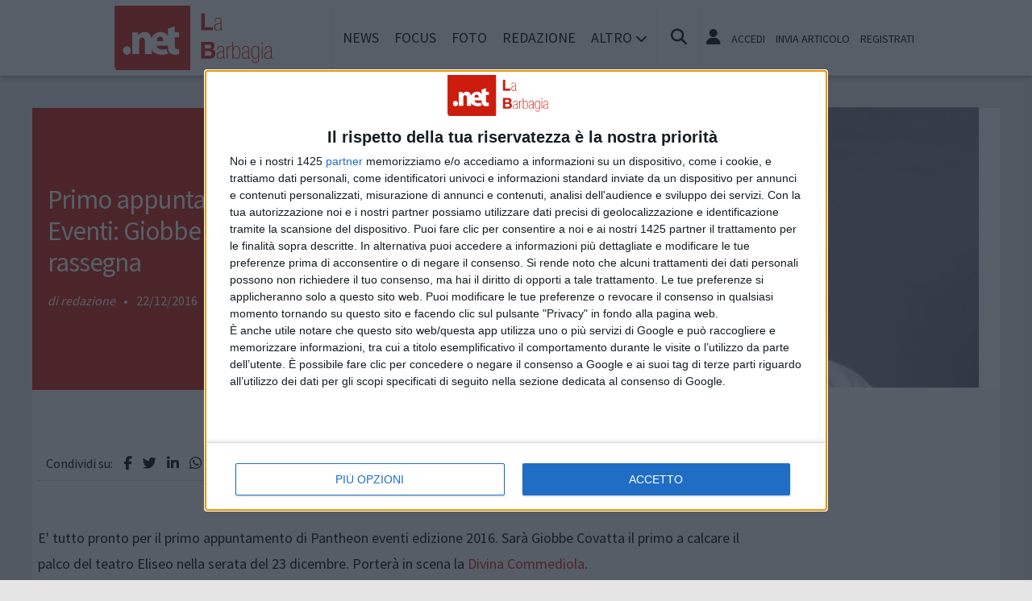

--- FILE ---
content_type: text/html; charset=utf-8
request_url: https://www.google.com/recaptcha/api2/aframe
body_size: 249
content:
<!DOCTYPE HTML><html><head><meta http-equiv="content-type" content="text/html; charset=UTF-8"></head><body><script nonce="8nMkeu3bC-bI2EnGM_ow-Q">/** Anti-fraud and anti-abuse applications only. See google.com/recaptcha */ try{var clients={'sodar':'https://pagead2.googlesyndication.com/pagead/sodar?'};window.addEventListener("message",function(a){try{if(a.source===window.parent){var b=JSON.parse(a.data);var c=clients[b['id']];if(c){var d=document.createElement('img');d.src=c+b['params']+'&rc='+(localStorage.getItem("rc::a")?sessionStorage.getItem("rc::b"):"");window.document.body.appendChild(d);sessionStorage.setItem("rc::e",parseInt(sessionStorage.getItem("rc::e")||0)+1);localStorage.setItem("rc::h",'1769649058346');}}}catch(b){}});window.parent.postMessage("_grecaptcha_ready", "*");}catch(b){}</script></body></html>

--- FILE ---
content_type: application/javascript; charset=UTF-8
request_url: https://ww1097.smartadserver.com/genericpost
body_size: 3271
content:
/*_hs_*/;var sas = sas || {};
if(sas && sas.events && sas.events.fire && typeof sas.events.fire === "function" )
        sas.events.fire("ad", { tagId: "sas_26326", formatId: 26326 }, "sas_26326");;/*_hs_*/sas.passback({"siteId":496880,"pageId":1553324,"formatId":26326,"tagId":"sas_26326","noadUrl":"https://use2.smartadserver.com/h/aip?uii=6109854502301462988&tmstp=251996934&ckid=7370236959622940383&systgt=%24qc%3d4787745%3b%24ql%3dHigh%3b%24qpc%3d43201%3b%24qpc%3d43*%3b%24qpc%3d432*%3b%24qpc%3d4320*%3b%24qpc%3d43201*%3b%24qt%3d152_2192_12416t%3b%24dma%3d535%3b%24qo%3d6%3b%24b%3d16999%3b%24o%3d12100%3b%24sw%3d1280%3b%24sh%3d600%3b%24wpc%3d32132%2c44677%2c40188%2c40186%2c40196%2c39572%2c40016%2c9965%2c10148%2c10179%2c10170%2c10220%2c10288%2c10178%2c10189%2c10129%2c9972%2c10174%2c10206%2c10218%2c18409%2c19147%2c19150%2c19151%2c19153%2c19155%2c19158%2c19160%2c19162%2c19164%2c19166%2c19168%2c19170%2c19171%2c19174%2c19175%2c19178%2c19180%2c19181%2c19183%2c19185%2c19187%2c19190%2c19192%2c19193%2c19194%2c19196%2c19198%2c19200%2c19202%2c19205%2c72230%2c72243%2c21508%2c21506%2c21471%2c21514%2c25337%2c25338%2c25339%2c25340%2c25341%2c25342%2c25343%2c25344%2c25345%2c25346%2c31787%2c31788%2c31789%2c25336%2c3969%2c4238%2c4235%2c2342%2c2341%2c2346%2c37348%2c38921%2c39091%2c40841%2c42909%2c42915%2c42920%2c42923%2c44416%2c44466%2c68128%2c68129%2c68138%2c68139%2c68145%2c71306%2c72170%2c72169%2c72197&acd=1769649056332&envtype=0&hol_cpm=0&siteid=496880&tgt=%24dt%3d1t%3b%24dma%3d535&gdpr=0&opid=e9276c0c-8cac-4a7c-b27d-989df8aee505&opdt=1769649056332&bldv=15639&srcfn=diff&pgid=1553324&fmtid=26326&statid=19&visit=s","chain":[{"countUrl":"https://use2.smartadserver.com/h/aip?uii=6109854502301462988&tmstp=251996934&ckid=7370236959622940383&systgt=%24qc%3d4787745%3b%24ql%3dHigh%3b%24qpc%3d43201%3b%24qpc%3d43*%3b%24qpc%3d432*%3b%24qpc%3d4320*%3b%24qpc%3d43201*%3b%24qt%3d152_2192_12416t%3b%24dma%3d535%3b%24qo%3d6%3b%24b%3d16999%3b%24o%3d12100%3b%24sw%3d1280%3b%24sh%3d600%3b%24wpc%3d32132%2c44677%2c40188%2c40186%2c40196%2c39572%2c40016%2c9965%2c10148%2c10179%2c10170%2c10220%2c10288%2c10178%2c10189%2c10129%2c9972%2c10174%2c10206%2c10218%2c18409%2c19147%2c19150%2c19151%2c19153%2c19155%2c19158%2c19160%2c19162%2c19164%2c19166%2c19168%2c19170%2c19171%2c19174%2c19175%2c19178%2c19180%2c19181%2c19183%2c19185%2c19187%2c19190%2c19192%2c19193%2c19194%2c19196%2c19198%2c19200%2c19202%2c19205%2c72230%2c72243%2c21508%2c21506%2c21471%2c21514%2c25337%2c25338%2c25339%2c25340%2c25341%2c25342%2c25343%2c25344%2c25345%2c25346%2c31787%2c31788%2c31789%2c25336%2c3969%2c4238%2c4235%2c2342%2c2341%2c2346%2c37348%2c38921%2c39091%2c40841%2c42909%2c42915%2c42920%2c42923%2c44416%2c44466%2c68128%2c68129%2c68138%2c68139%2c68145%2c71306%2c72170%2c72169%2c72197&acd=1769649056332&envtype=0&hol_cpm=0&siteid=496880&tgt=%24dt%3d1t%3b%24dma%3d535&gdpr=0&opid=e9276c0c-8cac-4a7c-b27d-989df8aee505&opdt=1769649056332&bldv=15639&srcfn=diff&visit=V&statid=19&imptype=0&intgtype=0&pgDomain=https%3a%2f%2fwww.labarbagia.net%2fnotizie%2farte%2f11141%2fprimo-appuntamento-con-pantheon-eventi-giobbe-covatta-apre-la-rassegna-&cappid=7370236959622940383&capp=0&mcrdbt=1&insid=8698524&imgid=0&pgid=1553324&fmtid=26326&isLazy=0&scriptid=99880","script":"var div = document.createElement(\"div\");\r\ndiv.setAttribute(\"id\", \"taboola-slot\");\r\ndocument.getElementsByClassName(\"outbrain-tm\")[0].appendChild(div);\r\n\r\nwindow._tbframe = window._tbframe || [];\r\nwindow._tbframe.push({\r\n    publisher: 'themonetizer-network',\r\n    article: 'auto',\r\n    mode: 'thumbnails-tm',\r\n    container: 'taboola-slot',\r\n    placement: '496880 Below Article Monetizer',\r\n    target_type: 'mix',\r\n});\r\n\r\n!function (e, f, u) {\r\n    e.async = 1;\r\n    e.src = u;\r\n    f.parentNode.insertBefore(e, f);\r\n}(document.createElement('script'), document.getElementsByTagName('script')[0], '//cdn.taboola.com/shared/tbframe.js');\r\n\r\nconsole.log(\"sas_siteid : 496880\");\r\n\r\nlet nRetryTaboola = 0;\r\nconst intTaboola = setInterval(() => {\r\n    const taboolaContainer = document.getElementById('taboola-slot');\r\n    const iframeTaboola = taboolaContainer?.querySelector('iframe');\r\n\r\n    if (iframeTaboola && taboolaContainer) {\r\n        iframeTaboola.style.height = ''; \r\n            \r\n        setTimeout(() => {\r\n            const originalContainerWidth = taboolaContainer.style.width;\r\n            const originalIframeWidth = iframeTaboola.style.width;\r\n\r\n            taboolaContainer.style.width = (taboolaContainer.offsetWidth + 1) + 'px';\r\n            iframeTaboola.style.width = (iframeTaboola.offsetWidth + 1) + 'px';\r\n\r\n            setTimeout(() => {\r\n                taboolaContainer.style.width = originalContainerWidth;\r\n                iframeTaboola.style.width = originalIframeWidth;\r\n\r\n                iframeTaboola.style.display = 'inline-block';\r\n                setTimeout(() => {\r\n                    iframeTaboola.style.display = 'block';\r\n                }, 10);\r\n\r\n                clearInterval(intTaboola); \r\n            }, 100); \r\n        }, 500);\r\n    }\r\n\r\n    if (++nRetryTaboola > 50) {\r\n        console.warn(\"Taboola iframe or container not found or could not be resized after 50 attempts.\");\r\n        clearInterval(intTaboola);\r\n    }\r\n}, 100);","scriptUrl":"","noadUrl":"https://use2.smartadserver.com/track/action?pid=1553324&acd=1769649056332&sid=1&fmtid=26326&opid=e9276c0c-8cac-4a7c-b27d-989df8aee505&opdt=1769649056332&bldv=15639&srcfn=diff&iid=8698524&cid=0&key=noad&value=passback&hol_cpm=0&pgDomain=https%3a%2f%2fwww.labarbagia.net%2fnotizie%2farte%2f11141%2fprimo-appuntamento-con-pantheon-eventi-giobbe-covatta-apre-la-rassegna-"}]});